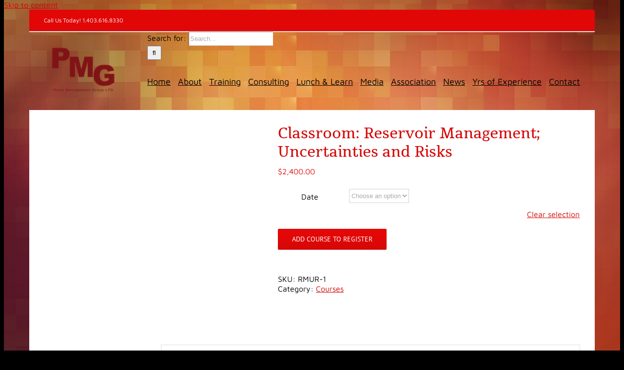

--- FILE ---
content_type: text/html; charset=utf-8
request_url: https://accounts.google.com/o/oauth2/postmessageRelay?parent=https%3A%2F%2Fpetromgt.com&jsh=m%3B%2F_%2Fscs%2Fabc-static%2F_%2Fjs%2Fk%3Dgapi.lb.en.2kN9-TZiXrM.O%2Fd%3D1%2Frs%3DAHpOoo_B4hu0FeWRuWHfxnZ3V0WubwN7Qw%2Fm%3D__features__
body_size: 158
content:
<!DOCTYPE html><html><head><title></title><meta http-equiv="content-type" content="text/html; charset=utf-8"><meta http-equiv="X-UA-Compatible" content="IE=edge"><meta name="viewport" content="width=device-width, initial-scale=1, minimum-scale=1, maximum-scale=1, user-scalable=0"><script src='https://ssl.gstatic.com/accounts/o/2580342461-postmessagerelay.js' nonce="ghkVRdoamUHY8audgs0B8g"></script></head><body><script type="text/javascript" src="https://apis.google.com/js/rpc:shindig_random.js?onload=init" nonce="ghkVRdoamUHY8audgs0B8g"></script></body></html>

--- FILE ---
content_type: text/plain
request_url: https://www.google-analytics.com/j/collect?v=1&_v=j102&a=41353474&t=pageview&_s=1&dl=https%3A%2F%2Fpetromgt.com%2Fproduct%2Fclassroom-reservoir-management-uncertainties-and-risks%2F&ul=en-us%40posix&dt=Classroom%3A%20Reservoir%20Management%3B%20Uncertainties%20and%20Risks%20%E2%80%93%20Petro%20Management%20Group%20Ltd&sr=1280x720&vp=1280x720&_u=IEBAAEABAAAAACAAI~&jid=2054500168&gjid=59671287&cid=1460638525.1769489213&tid=UA-54679510-1&_gid=1413517638.1769489213&_r=1&_slc=1&z=1509577712
body_size: -450
content:
2,cG-KBRJ4RNS40